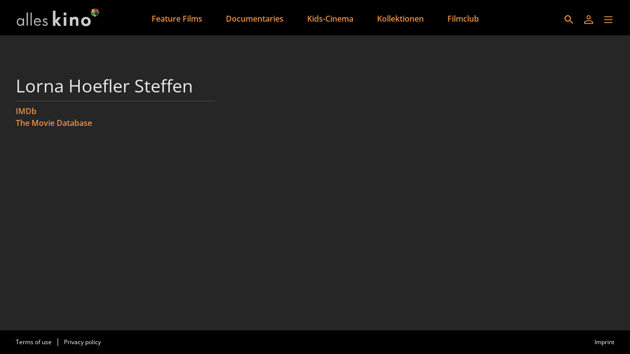

--- FILE ---
content_type: text/html; charset=utf-8
request_url: https://www.alleskino.de/en/persons/46519775-6b90-4f48-971f-e4347a251273
body_size: 8015
content:
<!DOCTYPE html><html lang="en" dir="ltr"><head>
    <meta charset="utf-8">
    <base href="/en/">
    <meta name="viewport" content="width=device-width, initial-scale=1">
    <meta name="twitter:card" value="summary">
    <title>Lorna Hoefler Steffen - alleskino</title>
<link rel="stylesheet" href="https://filmwerte-vod-tenant-frontend.b-cdn.net/en/styles.b8a42488d779a82e.css"><meta name="theme-color" content="#000000"><style ng-app-id="ng">.line[_ngcontent-ng-c36671462]{fill:none;stroke-width:6;transition:all .6s cubic-bezier(.4,0,.2,1)}.line1[_ngcontent-ng-c36671462]{stroke-dasharray:60 207}.line2[_ngcontent-ng-c36671462]{stroke-dasharray:60 60}.line3[_ngcontent-ng-c36671462]{stroke-dasharray:60 207}.open[_ngcontent-ng-c36671462]   .line1[_ngcontent-ng-c36671462]{stroke-dasharray:90 207;stroke-dashoffset:-134}.open[_ngcontent-ng-c36671462]   .line2[_ngcontent-ng-c36671462]{stroke-dasharray:1 60;stroke-dashoffset:-30}.open[_ngcontent-ng-c36671462]   .line3[_ngcontent-ng-c36671462]{stroke-dasharray:90 207;stroke-dashoffset:-134}</style><style ng-app-id="ng">@charset "UTF-8";paragraph ul{list-style:none}paragraph ul li:before{content:"\2022"/"";color:var(--highlight-color);font-weight:700;display:inline-block;width:1em}paragraph ol{list-style-position:inside;list-style-type:decimal}paragraph .ql-indent-1{padding-left:1.5rem}paragraph .ql-indent-2{padding-left:3rem}paragraph .ql-indent-3{padding-left:4.5rem}paragraph .paragraph.text-white .font-bold,paragraph .paragraph.text-white .font-semibold,paragraph .paragraph.text-white strong,paragraph .paragraph.text-white b{color:#fff}paragraph .paragraph.text-black .font-bold,paragraph .paragraph.text-black .font-semibold,paragraph .paragraph.text-black strong,paragraph .paragraph.text-black b{color:#000000e6}paragraph .paragraph a,paragraph .paragraph.text-black a,paragraph .paragraph.text-white a,paragraph a{color:var(--highlight-color);transition-property:color,background-color,border-color,text-decoration-color,fill,stroke;transition-timing-function:cubic-bezier(.4,0,.2,1);transition-duration:.15s}@media (hover: hover){paragraph .paragraph a:hover,paragraph .paragraph.text-black a:hover,paragraph .paragraph.text-white a:hover,paragraph a:hover{text-decoration:underline}}paragraph .paragraph a:active,paragraph .paragraph.text-black a:active,paragraph .paragraph.text-white a:active,paragraph a:active{text-decoration:underline}paragraph .paragraph a>.font-bold,paragraph .paragraph a>.font-semibold,paragraph .paragraph a>strong,paragraph .paragraph a>b,paragraph .paragraph.text-black a>.font-bold,paragraph .paragraph.text-black a>.font-semibold,paragraph .paragraph.text-black a>strong,paragraph .paragraph.text-black a>b,paragraph .paragraph.text-white a>.font-bold,paragraph .paragraph.text-white a>.font-semibold,paragraph .paragraph.text-white a>strong,paragraph .paragraph.text-white a>b,paragraph a>.font-bold,paragraph a>.font-semibold,paragraph a>strong,paragraph a>b{color:var(--highlight-color)}
</style><meta name="title" content="alleskino - Lorna Hoefler Steffen"><meta property="og:title" content="alleskino - Lorna Hoefler Steffen"><meta property="twitter:title" content="alleskino - Lorna Hoefler Steffen"><link id="favicon-ico" type="image/x-icon" rel="shortcut icon" href="https://filmwerte-vod.b-cdn.net/tenants/bcb/bcb1a363-8163-403b-8616-6337410d5747/favicons/759d164b-119f-4cea-bb47-fc8c8f0a4950.ico"><link id="favicon-png" rel="apple-touch-icon-precomposed" href="https://filmwerte-vod.b-cdn.net/tenants/bcb/bcb1a363-8163-403b-8616-6337410d5747/favicons/759d164b-119f-4cea-bb47-fc8c8f0a4950.png"><link id="favicon-svg" rel="mask-icon" href="https://filmwerte-vod.b-cdn.net/tenants/bcb/bcb1a363-8163-403b-8616-6337410d5747/favicons/759d164b-119f-4cea-bb47-fc8c8f0a4950.svg"><meta name="apple-itunes-app" content="app-id=1538982349"><script id="breadcrumbs" type="application/ld+json">{"@context":"https://schema.org","@type":"BreadcrumbList","itemListElement":[{"@type":"ListItem","position":1,"name":"Person"}]}</script><link id="canonical-url" rel="canonical" href="https://www.alleskino.de/en/persons/46519775-6b90-4f48-971f-e4347a251273"><script id="person-metadata" type="application/ld+json">{"@context":"https://schema.org","@type":"Person","name":"Lorna Hoefler Steffen","familyName":"Steffen","url":"https://www.alleskino.de/en/persons/46519775-6b90-4f48-971f-e4347a251273","givenName":"Lorna Hoefler"}</script></head>

<body style="overflow: auto;"><!--nghm-->
    <app-root ng-version="18.2.8" ngh="11" ng-server-context="ssr"><!----><div class="flex flex-col h-full min-h-full ng-star-inserted"><header-bar class="flex-none" ngh="0"><div style="height: 72px;"><header class="fixed w-full z-20 top-0"><!----><navigation-bar class="block" ngh="0"><div class="bg-black grid grid-cols-[auto_auto] lg:grid-cols-[1fr_auto_1fr] gap-2 sm:gap-6" style="height: 72px; grid-template-rows: 72px;"><div class="flex justify-start"><navigation-bar-logo logo="" ngh="1"><div class="flex h-full"><div class="min-w-[1rem] w-4 sm:w-7 3xl:w-16 flex-none"></div><a class="flex-auto min-w-0 flex text-white cursor-pointer" ngx-ql="" href="/en/" jsaction="click:;"><img class="my-auto hidden xxs:inline lg:hidden xl:inline h-12 ng-star-inserted" src="https://filmwerte-vod.b-cdn.net/tenants/bcb/bcb1a363-8163-403b-8616-6337410d5747/logos/9d385277-8423-4a0d-98bf-1d64dcd5ba1a.svg" alt="alleskino"><!----><img class="my-auto inline xxs:hidden lg:inline xl:hidden h-12 ng-star-inserted" src="https://filmwerte-vod.b-cdn.net/tenants/bcb/bcb1a363-8163-403b-8616-6337410d5747/logos/9d385277-8423-4a0d-98bf-1d64dcd5ba1a.svg" alt="alleskino"><!----><!----><!----><!----><!----><!----></a></div></navigation-bar-logo></div><div class="hidden lg:flex justify-center"><navigation-bar-item item="" class="ng-star-inserted" ngh="2"><a class="px-6 py-1 flex md:pt-2 text-center h-full cursor-pointer bg-opacity-0 transition-colors hover:bg-opacity-10 active:bg-opacity-20 text-white bg-white ng-star-inserted" ngx-ql="" style="color: rgb(239, 151, 70);" aria-label="Feature Films" href="/en/pages/spielfilme" jsaction="click:;"><!----><span class="my-auto font-semibold ng-star-inserted" style="letter-spacing: 0rem;">Feature Films</span><!----></a><!----><!----></navigation-bar-item><navigation-bar-item item="" class="ng-star-inserted" ngh="2"><a class="px-6 py-1 flex md:pt-2 text-center h-full cursor-pointer bg-opacity-0 transition-colors hover:bg-opacity-10 active:bg-opacity-20 text-white bg-white ng-star-inserted" ngx-ql="" style="color: rgb(239, 151, 70);" aria-label="Documentaries" href="/en/pages/dokus" jsaction="click:;"><!----><span class="my-auto font-semibold ng-star-inserted" style="letter-spacing: 0rem;">Documentaries</span><!----></a><!----><!----></navigation-bar-item><navigation-bar-item item="" class="ng-star-inserted" ngh="2"><a class="px-6 py-1 flex md:pt-2 text-center h-full cursor-pointer bg-opacity-0 transition-colors hover:bg-opacity-10 active:bg-opacity-20 text-white bg-white ng-star-inserted" ngx-ql="" style="color: rgb(239, 151, 70);" aria-label="Kids-Cinema" href="/en/pages/kids" jsaction="click:;"><!----><span class="my-auto font-semibold ng-star-inserted" style="letter-spacing: 0rem;">Kids-Cinema</span><!----></a><!----><!----></navigation-bar-item><navigation-bar-item item="" class="ng-star-inserted" ngh="2"><a class="px-6 py-1 flex md:pt-2 text-center h-full cursor-pointer bg-opacity-0 transition-colors hover:bg-opacity-10 active:bg-opacity-20 text-white bg-white ng-star-inserted" ngx-ql="" style="color: rgb(239, 151, 70);" aria-label="Kollektionen" href="/en/pages/kollektionen" jsaction="click:;"><!----><span class="my-auto font-semibold ng-star-inserted" style="letter-spacing: 0rem;">Kollektionen</span><!----></a><!----><!----></navigation-bar-item><navigation-bar-item item="" class="ng-star-inserted" ngh="2"><a class="px-6 py-1 flex md:pt-2 text-center h-full cursor-pointer bg-opacity-0 transition-colors hover:bg-opacity-10 active:bg-opacity-20 text-white bg-white ng-star-inserted" ngx-ql="" style="color: rgb(239, 151, 70);" aria-label="Filmclub" href="/en/pages/filmclub" jsaction="click:;"><!----><span class="my-auto font-semibold ng-star-inserted" style="letter-spacing: 0rem;">Filmclub</span><!----></a><!----><!----></navigation-bar-item><!----></div><div class="flex self-center justify-end md:pt-2 pr-2 sm:pr-6 3xl:pr-16"><navigation-bar-search-menu route="/search" menu="" ngh="0"><a title="Search" class="p-2 flex cursor-pointer bg-opacity-0 transition-colors hover:bg-opacity-10 active:bg-opacity-20 rounded-md bg-white" ngx-ql="" href="/en/search" jsaction="click:;"><svg role="presentation" viewBox="0 0 24 24" class="w-6 h-6 fill-white" style="fill: rgb(239, 151, 70);"><path d="M0 0h24v24H0z" fill="none"></path><path d="M15.5 14h-.79l-.28-.27C15.41 12.59 16 11.11 16 9.5 16 5.91 13.09 3 9.5 3S3 5.91 3 9.5 5.91 16 9.5 16c1.61 0 3.09-.59 4.23-1.57l.27.28v.79l5 4.99L20.49 19l-4.99-5zm-6 0C7.01 14 5 11.99 5 9.5S7.01 5 9.5 5 14 7.01 14 9.5 11.99 14 9.5 14z"></path></svg></a></navigation-bar-search-menu><navigation-bar-account-menu menu="" ngh="3"><a class="p-2 flex cursor-pointer bg-opacity-0 transition-colors hover:bg-opacity-10 active:bg-opacity-20 rounded-md bg-white" ngx-ql="" title="Sign in" href="/en/sign-in" jsaction="click:;"><svg role="presentation" viewBox="0 0 24 24" class="w-6 h-6 fill-white" style="fill: rgb(239, 151, 70);"><!----><path stroke="none" d="M 12 11.4375 C 10.762501 11.4375 9.75 11.04375 8.962501 10.256249 C 8.175 9.46875 7.78125 8.456249 7.78125 7.21875 C 7.78125 5.981249 8.175 4.96875 8.962501 4.18125 C 9.75 3.393751 10.762501 3 12 3 C 13.237499 3 14.25 3.393751 15.037499 4.18125 C 15.825 4.96875 16.21875 5.981249 16.21875 7.21875 C 16.21875 8.456249 15.825 9.46875 15.037499 10.256249 C 14.25 11.04375 13.237499 11.4375 12 11.4375 Z M 3 20.465624 L 3 17.821875 C 3 17.109375 3.178125 16.5 3.534375 15.993749 C 3.890625 15.487499 4.35 15.103125 4.9125 14.840625 C 6.16875 14.278125 7.373438 13.85625 8.526563 13.575 C 9.679688 13.29375 10.8375 13.153125 12 13.153125 C 13.1625 13.153125 14.315625 13.298437 15.459374 13.589062 C 16.603127 13.879686 17.803123 14.296874 19.059374 14.840625 C 19.640625 15.103125 20.109373 15.487499 20.465624 15.993749 C 20.821877 16.5 21 17.109375 21 17.821875 L 21 20.465624 Z M 4.6875 18.778124 L 19.3125 18.778124 L 19.3125 17.821875 C 19.3125 17.521873 19.223438 17.235937 19.045313 16.964062 C 18.867188 16.692188 18.646873 16.490623 18.384375 16.359375 C 17.184376 15.778124 16.087502 15.379687 15.09375 15.164063 C 14.1 14.948438 13.068749 14.840625 12 14.840625 C 10.931251 14.840625 9.890625 14.948438 8.878125 15.164063 C 7.865625 15.379687 6.76875 15.778124 5.5875 16.359375 C 5.325 16.490623 5.109375 16.692188 4.940625 16.964062 C 4.771875 17.235937 4.6875 17.521873 4.6875 17.821875 Z M 12 9.75 C 12.731251 9.75 13.335938 9.510937 13.814063 9.032811 C 14.292188 8.554687 14.53125 7.949999 14.53125 7.21875 C 14.53125 6.487501 14.292188 5.882813 13.814063 5.404686 C 13.335938 4.926561 12.731251 4.6875 12 4.6875 C 11.268749 4.6875 10.664063 4.926561 10.185937 5.404686 C 9.707812 5.882813 9.46875 6.487501 9.46875 7.21875 C 9.46875 7.949999 9.707812 8.554687 10.185937 9.032811 C 10.664063 9.510937 11.268749 9.75 12 9.75 Z M 12 7.21875 Z M 12 18.778124 Z" class="ng-star-inserted"></path><!----><!----></svg></a></navigation-bar-account-menu><navigation-bar-sidebar-menu menu="" _nghost-ng-c36671462="" ngh="0"><button _ngcontent-ng-c36671462="" type="button" role="button" title="Menu" class="p-1.5 cursor-pointer bg-opacity-0 transition-colors hover:bg-opacity-10 active:bg-opacity-20 rounded-md bg-white" aria-pressed="false" jsaction="focus:;blur:;click:;"><svg _ngcontent-ng-c36671462="" role="presentation" viewBox="0 0 100 100" class="w-7 h-7 stroke-white" style="stroke: rgb(239, 151, 70);"><path _ngcontent-ng-c36671462="" d="M 20,29.000046 H 80.000231 C 80.000231,29.000046 94.498839,28.817352 94.532987,66.711331 94.543142,77.980673 90.966081,81.670246 85.259173,81.668997 79.552261,81.667751 75.000211,74.999942 75.000211,74.999942 L 25.000021,25.000058" class="line line1"></path><path _ngcontent-ng-c36671462="" d="M 20,50 H 80" class="line line2"></path><path _ngcontent-ng-c36671462="" d="M 20,70.999954 H 80.000231 C 80.000231,70.999954 94.498839,71.182648 94.532987,33.288669 94.543142,22.019327 90.966081,18.329754 85.259173,18.331003 79.552261,18.332249 75.000211,25.000058 75.000211,25.000058 L 25.000021,74.999942" class="line line3"></path></svg></button></navigation-bar-sidebar-menu></div></div></navigation-bar></header></div></header-bar><router-outlet></router-outlet><person-view role="main" class="grow ng-star-inserted" ngh="8"><loading-overlay class="block h-full relative ng-tns-c1041861226-2 ng-star-inserted" ngh="4"><div class="h-full ng-tns-c1041861226-2 ng-trigger ng-trigger-fadeInOut ng-star-inserted"><container class="block ng-tns-c1041861226-2 ng-star-inserted" style="" ngh="0"><div class="px-2 sm:px-6 h-full 3xl:px-16"><div class="px-2 h-full"><div class="lg:flex gap-12 xl:gap-20"><div class="flex-none lg:w-1/3 lg:max-w-xl lg:pb-12 pt-12 lg:pt-20"><paragraph class="block" ngh="5"><div class="paragraph text-white text-opacity-90"><h1 class="text-3xl/10 sm:text-4xl/tight">Lorna Hoefler Steffen</h1><div></div></div></paragraph><section-separator class="block my-2" ngh="0"><hr aria-hidden="true" class="opacity-20 border-white"></section-separator><div class="flex flex-col gap-4"><!----><!----><!----><paragraph class="block flex-none font-semibold ng-star-inserted" ngh="6"><div class="paragraph text-white text-opacity-90" style="--highlight-color: rgb(239, 151, 70);"><div class="ng-star-inserted"><a target="_blank" href="https://www.imdb.com/name/nm1306670">IMDb</a></div><div class="ng-star-inserted"><a target="_blank" href="https://www.themoviedb.org/person/1302625">The Movie Database</a></div><!----><div></div></div></paragraph><!----></div></div><!----></div></div></div></container><!----><message messagestyle="Dialog" class="block ng-tns-c4280122690-3 ng-star-inserted ng-tns-c1041861226-2" ngh="7"><!----><!----></message><!----></div><!----><!----></loading-overlay></person-view><!----><div class="spacer"></div><footer-bar class="block flex-none" ngh="0"><footer class="bg-black"><div class="p-2 sm:px-6 3xl:px-16 flex flex-col xs:flex-row"><div class="flex-none flex justify-center"><footer-bar-item text="Terms of use" route="/terms-of-use" left="" ngh="0"><a routerlinkactive="!opacity-60" class="p-2 flex text-center text-xs cursor-pointer opacity-100 hover:opacity-70 active:opacity-60 transition-colors text-white" ngx-ql="" href="/en/terms-of-use" jsaction="click:;"><span class="my-auto">Terms of use</span></a></footer-bar-item><footer-bar-separator left="" ngh="0"><div class="mx-1 h-full flex"><div class="border-r my-2 border-white"></div></div></footer-bar-separator><footer-bar-item text="Privacy policy" route="/privacy-policy" left="" ngh="0"><a routerlinkactive="!opacity-60" class="p-2 flex text-center text-xs cursor-pointer opacity-100 hover:opacity-70 active:opacity-60 transition-colors text-white" ngx-ql="" href="/en/privacy-policy" jsaction="click:;"><span class="my-auto">Privacy policy</span></a></footer-bar-item></div><div class="flex-auto"></div><div class="flex-none flex justify-center"><footer-bar-item text="Imprint" route="/imprint" right="" ngh="0"><a routerlinkactive="!opacity-60" class="p-2 flex text-center text-xs cursor-pointer opacity-100 hover:opacity-70 active:opacity-60 transition-colors text-white" ngx-ql="" href="/en/imprint" jsaction="click:;"><span class="my-auto">Imprint</span></a></footer-bar-item></div></div></footer></footer-bar><sidebar-backdrop class="ng-tns-c1102975384-0 ng-star-inserted" ngh="9"><!----></sidebar-backdrop><sidebar class="ng-tns-c1703880600-1 ng-star-inserted" ngh="10"><!----></sidebar></div><!----></app-root>
<script src="https://filmwerte-vod-tenant-frontend.b-cdn.net/en/runtime.558c97eb1922544e.js" type="module"></script><script src="https://filmwerte-vod-tenant-frontend.b-cdn.net/en/polyfills.de2d105a563facfd.js" type="module"></script><script src="https://filmwerte-vod-tenant-frontend.b-cdn.net/en/main.1d4872b3ab16419b.js" type="module"></script>

<script id="ng-state" type="application/json">{"2368518066":{"b":{"primary":[{"title":"Feature Films","logoUri":null,"highlightColor":"#EF9746","target":{"id":"ad33f9d2-d1a7-4acd-b27a-6484e67ef40a","uriId":"spielfilme","kind":"Page"}},{"title":"Documentaries","logoUri":null,"highlightColor":"#EF9746","target":{"id":"8e5d09b4-53f6-4ec7-a143-c2959a03178e","uriId":"dokus","kind":"Page"}},{"title":"Kids-Cinema","logoUri":null,"highlightColor":"#EF9746","target":{"id":"82d09d66-d02e-4a78-aec9-100a5698cc7b","uriId":"kids","kind":"Page"}},{"title":"Kollektionen","logoUri":null,"highlightColor":null,"target":{"id":"336f3fed-f62c-4357-afa6-6672e58578dd","uriId":"kollektionen","kind":"Page"}},{"title":"Filmclub","logoUri":null,"highlightColor":null,"target":{"id":"90106e1e-0473-415f-bfa6-1aaea0a1ecfe","uriId":"filmclub","kind":"Page"}}],"secondary":[]},"h":{},"s":200,"st":"OK","u":"https://api.tenant.frontend.vod.filmwerte.de/v17/bcb1a363-8163-403b-8616-6337410d5747/navigation?clientKind=Web","rt":"json"},"2444618288":{"b":{"id":"bcb1a363-8163-403b-8616-6337410d5747","features":["PublicContent","PublicTrailersAndBonusVideos","Cooperations","Newsletters","Profile","Watchlist","Purchases","Rentals","Subscriptions","ChannelsAdvertisement","Coupons","PlaybackProgress","Registration","PasswordReset","UserNameVerification"],"content":["Movies","Series"],"landingPageId":"af66daef-6002-49b9-8c68-4fbfe49ff318","clients":{"web":{"domain":"www.alleskino.de","parentDomain":null,"faviconUri":{"svg":"https://filmwerte-vod.b-cdn.net/tenants/bcb/bcb1a363-8163-403b-8616-6337410d5747/favicons/759d164b-119f-4cea-bb47-fc8c8f0a4950.svg","ico":"https://filmwerte-vod.b-cdn.net/tenants/bcb/bcb1a363-8163-403b-8616-6337410d5747/favicons/759d164b-119f-4cea-bb47-fc8c8f0a4950.ico","favicon152":"https://filmwerte-vod.b-cdn.net/tenants/bcb/bcb1a363-8163-403b-8616-6337410d5747/favicons/759d164b-119f-4cea-bb47-fc8c8f0a4950.png"},"availableLanguageIsoCodes":["DE","EN"],"defaultLanguageIsoCode":"EN","meta":{"description":null,"imageUri":null}},"ios":{"appleAppStoreUri":"https://apps.apple.com/de/app/alleskino/id1538982349","appleAppStoreId":"1538982349","appLogoUri":null},"android":{"googlePlayStoreUri":"https://play.google.com/store/apps/details?hl=en&id=de.alleskino","googlePlayStoreId":"de.alleskino","publisherName":"alleskino - ein Angebot der Lighthouse Home Entertainment Vertriebs GmbH & Co. KG","appName":"alleskino","appLogoUri":null},"fireOs":null,"androidTv":null,"fireTv":null,"tvos":null,"samsungTv":null,"lgTv":null},"socialMedia":{"facebook":[{"name":"alleskino","uri":"https://www.facebook.com/alleskino"}],"youTube":[{"name":"alleskino","uri":"https://www.youtube.com/user/alleskino"}],"instagram":[],"x":[],"blueSky":[],"linkedIn":[],"whatsApp":[]},"primaryDisplayName":"alleskino","secondaryDisplayName":null,"primaryLogo":{"darkUri":"https://filmwerte-vod.b-cdn.net/tenants/bcb/bcb1a363-8163-403b-8616-6337410d5747/logos/ae380779-8380-445c-b744-b76154d0db74.svg","smallDarkUri":null,"lightUri":"https://filmwerte-vod.b-cdn.net/tenants/bcb/bcb1a363-8163-403b-8616-6337410d5747/logos/9d385277-8423-4a0d-98bf-1d64dcd5ba1a.svg","smallLightUri":null,"isFullSize":false,"leftExtensionColor":null},"secondaryLogo":null,"fontUri":null,"highlightColor":"#EF9746","backgroundColor":null,"headerBackgroundColor":null,"menuBackgroundColor":null,"navigationLetterSpacing":1,"theme":"Original","ageRecommendationProvider":null,"ageRecommendationProviderLogoUri":null},"h":{},"s":200,"st":"OK","u":"https://api.tenant.frontend.vod.filmwerte.de/v17/www.alleskino.de","rt":"json"},"3546451668":{"b":{"id":"46519775-6b90-4f48-971f-e4347a251273","uriId":null,"firstName":"Lorna Hoefler","lastName":"Steffen","gender":null,"birthdate":null,"birthplace":null,"dayOfDeath":null,"placeOfDeath":null,"biography":null,"imdbUrl":"https://www.imdb.com/name/nm1306670","tmdbUrl":"https://www.themoviedb.org/person/1302625","filmportalUrl":null,"participantKinds":["Editor"]},"h":{},"s":200,"st":"OK","u":"https://api.tenant.frontend.vod.filmwerte.de/v17/bcb1a363-8163-403b-8616-6337410d5747/persons/46519775-6b90-4f48-971f-e4347a251273","rt":"json"},"RuntimeConfiguration":{"baseUri":"https://www.alleskino.de","staticFilesBaseUri":"https://filmwerte-vod-tenant-frontend.b-cdn.net/en/","apiUri":"https://api.tenant.frontend.vod.filmwerte.de","apiVersion":"v17","tenantIdOrDomain":"www.alleskino.de","authenticationApiUri":"https://api.vod.filmwerte.de","authenticationClientId":"filmwerte-vod-frontend","castReceiverId":"FCBBD624","userAgent":"Mozilla/5.0 (Macintosh; Intel Mac OS X 10_15_7) AppleWebKit/537.36 (KHTML, like Gecko) Chrome/131.0.0.0 Safari/537.36; ClaudeBot/1.0; +claudebot@anthropic.com)","noIndex":false},"TenantModel":{"id":"bcb1a363-8163-403b-8616-6337410d5747","features":["PublicContent","PublicTrailersAndBonusVideos","Cooperations","Newsletters","Profile","Watchlist","Purchases","Rentals","Subscriptions","ChannelsAdvertisement","Coupons","PlaybackProgress","Registration","PasswordReset","UserNameVerification"],"content":["Movies","Series"],"landingPageId":"af66daef-6002-49b9-8c68-4fbfe49ff318","clients":{"web":{"domain":"www.alleskino.de","parentDomain":null,"faviconUri":{"svg":"https://filmwerte-vod.b-cdn.net/tenants/bcb/bcb1a363-8163-403b-8616-6337410d5747/favicons/759d164b-119f-4cea-bb47-fc8c8f0a4950.svg","ico":"https://filmwerte-vod.b-cdn.net/tenants/bcb/bcb1a363-8163-403b-8616-6337410d5747/favicons/759d164b-119f-4cea-bb47-fc8c8f0a4950.ico","favicon152":"https://filmwerte-vod.b-cdn.net/tenants/bcb/bcb1a363-8163-403b-8616-6337410d5747/favicons/759d164b-119f-4cea-bb47-fc8c8f0a4950.png"},"availableLanguageIsoCodes":["DE","EN"],"defaultLanguageIsoCode":"EN","meta":{"description":null,"imageUri":null}},"ios":{"appleAppStoreUri":"https://apps.apple.com/de/app/alleskino/id1538982349","appleAppStoreId":"1538982349","appLogoUri":null},"android":{"googlePlayStoreUri":"https://play.google.com/store/apps/details?hl=en&id=de.alleskino","googlePlayStoreId":"de.alleskino","publisherName":"alleskino - ein Angebot der Lighthouse Home Entertainment Vertriebs GmbH & Co. KG","appName":"alleskino","appLogoUri":null},"fireOs":null,"androidTv":null,"fireTv":null,"tvos":null,"samsungTv":null,"lgTv":null},"socialMedia":{"facebook":[{"name":"alleskino","uri":"https://www.facebook.com/alleskino"}],"youTube":[{"name":"alleskino","uri":"https://www.youtube.com/user/alleskino"}],"instagram":[],"x":[],"blueSky":[],"linkedIn":[],"whatsApp":[]},"primaryDisplayName":"alleskino","secondaryDisplayName":null,"primaryLogo":{"darkUri":"https://filmwerte-vod.b-cdn.net/tenants/bcb/bcb1a363-8163-403b-8616-6337410d5747/logos/ae380779-8380-445c-b744-b76154d0db74.svg","smallDarkUri":null,"lightUri":"https://filmwerte-vod.b-cdn.net/tenants/bcb/bcb1a363-8163-403b-8616-6337410d5747/logos/9d385277-8423-4a0d-98bf-1d64dcd5ba1a.svg","smallLightUri":null,"isFullSize":false,"leftExtensionColor":null},"secondaryLogo":null,"fontUri":null,"highlightColor":"#EF9746","backgroundColor":null,"headerBackgroundColor":null,"menuBackgroundColor":null,"navigationLetterSpacing":1,"theme":"Original","ageRecommendationProvider":null,"ageRecommendationProviderLogoUri":null},"NavigationModel":{"primary":[{"title":"Feature Films","logoUri":null,"highlightColor":"#EF9746","target":{"id":"ad33f9d2-d1a7-4acd-b27a-6484e67ef40a","uriId":"spielfilme","kind":"Page"}},{"title":"Documentaries","logoUri":null,"highlightColor":"#EF9746","target":{"id":"8e5d09b4-53f6-4ec7-a143-c2959a03178e","uriId":"dokus","kind":"Page"}},{"title":"Kids-Cinema","logoUri":null,"highlightColor":"#EF9746","target":{"id":"82d09d66-d02e-4a78-aec9-100a5698cc7b","uriId":"kids","kind":"Page"}},{"title":"Kollektionen","logoUri":null,"highlightColor":null,"target":{"id":"336f3fed-f62c-4357-afa6-6672e58578dd","uriId":"kollektionen","kind":"Page"}},{"title":"Filmclub","logoUri":null,"highlightColor":null,"target":{"id":"90106e1e-0473-415f-bfa6-1aaea0a1ecfe","uriId":"filmclub","kind":"Page"}}],"secondary":[]},"PersonModel":{"id":"46519775-6b90-4f48-971f-e4347a251273","uriId":null,"firstName":"Lorna Hoefler","lastName":"Steffen","gender":null,"birthdate":null,"birthplace":null,"dayOfDeath":null,"placeOfDeath":null,"biography":null,"imdbUrl":"https://www.imdb.com/name/nm1306670","tmdbUrl":"https://www.themoviedb.org/person/1302625","filmportalUrl":null,"participantKinds":["Editor"]},"__nghData__":[{},{"t":{"6":"t3","7":"t7","8":"t8"},"c":{"6":[{"i":"t3","r":6,"e":{"0":5},"t":{"1":"t4","2":"t5","3":"t6"},"c":{"1":[{"i":"t4","r":1}],"2":[{"i":"t5","r":1}],"3":[]}}],"7":[],"8":[]}},{"t":{"0":"t12","1":"t15"},"c":{"0":[{"i":"t12","r":1,"t":{"11":"t13","12":"t14"},"c":{"11":[],"12":[{"i":"t14","r":1}]}}],"1":[]}},{"e":{"13":3},"t":{"14":"t16","15":"t17"},"c":{"14":[],"15":[{"i":"t17","r":1}]}},{"t":{"0":"t18","1":"t19"},"c":{"0":[{"i":"t18","r":1}],"1":[]}},{"n":{"6":"0fn"}},{"n":{"6":"0fn3"}},{"t":{"0":"t27","1":"t28"},"c":{"0":[],"1":[]}},{"n":{"2":"0f2"},"t":{"2":"t20","7":"t29"},"c":{"2":[{"i":"t20","r":1,"n":{"1":"0f3","5":"3f2"},"t":{"10":"t21","11":"t22","12":"t23","13":"t24","14":"t26"},"c":{"10":[],"11":[],"12":[],"13":[{"i":"t24","r":1,"n":{"2":"0f2"},"t":{"2":"t25"},"c":{"2":[{"i":"t25","r":1,"x":2}]}}],"14":[]}}],"7":[]},"d":[5]},{"t":{"0":"t30"},"c":{"0":[]}},{"t":{"0":"t31"},"c":{"0":[]}},{"t":{"0":"t0","1":"t1"},"c":{"0":[],"1":[{"i":"t1","r":1,"n":{"2":"1f3","4":"3f3","6":"3f2nf","7":"3f2n2f","19":"18f4","25":"18f3n2f"},"t":{"2":"t2","6":"t11"},"c":{"2":[],"6":[{"i":"t11","r":1,"x":5}],"16":[{"i":"c3372113185","r":1}]},"d":[29,30,31,32,33,35,37,39,40,41,42,44,45,47,48,49]}]}}]}</script></body></html>